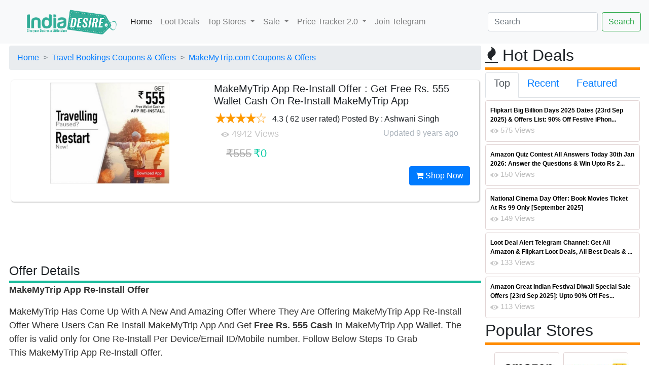

--- FILE ---
content_type: text/html; charset=utf-8
request_url: https://www.google.com/recaptcha/api2/aframe
body_size: 267
content:
<!DOCTYPE HTML><html><head><meta http-equiv="content-type" content="text/html; charset=UTF-8"></head><body><script nonce="DYVN0IKrdr7tPi6Lr9XzYQ">/** Anti-fraud and anti-abuse applications only. See google.com/recaptcha */ try{var clients={'sodar':'https://pagead2.googlesyndication.com/pagead/sodar?'};window.addEventListener("message",function(a){try{if(a.source===window.parent){var b=JSON.parse(a.data);var c=clients[b['id']];if(c){var d=document.createElement('img');d.src=c+b['params']+'&rc='+(localStorage.getItem("rc::a")?sessionStorage.getItem("rc::b"):"");window.document.body.appendChild(d);sessionStorage.setItem("rc::e",parseInt(sessionStorage.getItem("rc::e")||0)+1);localStorage.setItem("rc::h",'1769792427082');}}}catch(b){}});window.parent.postMessage("_grecaptcha_ready", "*");}catch(b){}</script></body></html>